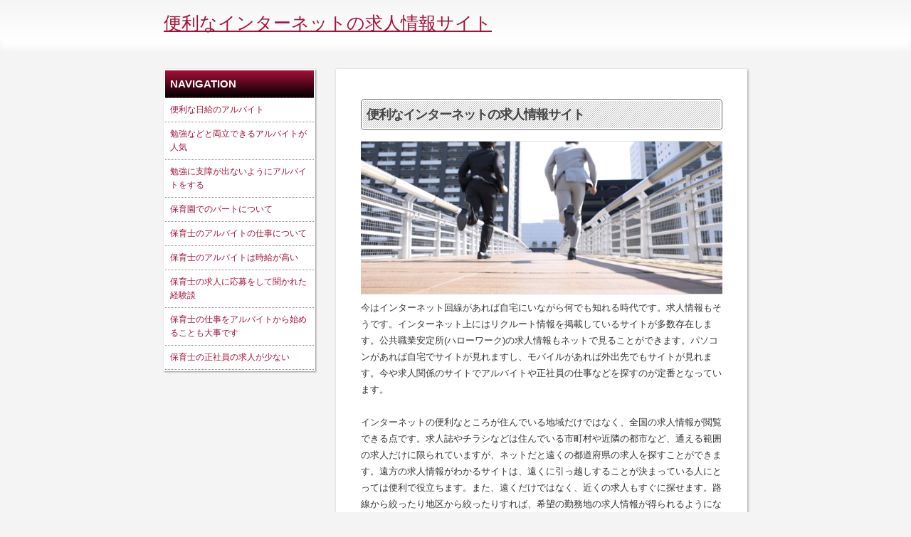

--- FILE ---
content_type: text/html; charset=utf-8
request_url: https://www.postitalic.com/
body_size: 1901
content:

<!DOCTYPE html PUBLIC '-//W3C//DTD XHTML 1.0 Strict//EN' 'http://www.w3.org/TR/xhtml1/DTD/xhtml1-strict.dtd'>
<html xmlns='http://www.w3.org/1999/xhtml' xml:lang='ja' lang='ja'>
<head>
<meta http-equiv='content-type' content='text/html; charset=shift_jis' />
<meta http-equiv='content-language' content='ja' />
<meta http-equiv='content-style-type' content='text/css' />
<meta http-equiv='content-script-type' content='text/javascript' />
<meta name='description' lang='ja' xml:lang='ja' content='求人情報はインターネット回線があれば簡単に得られます。パソコンやモバイルで手軽に全国の求人が分かります。' />
<meta name='keywords' lang='ja' xml:lang='ja' content='インターネット,サイト,情報' />
<title>便利なインターネットの求人情報サイト</title>
<link rel='stylesheet' type='text/css' media='all' href='/style.css' />
</head>
<body>

<div id='header'>
<h1><a href='/'><span>便利なインターネットの求人情報サイト</span></a></h1>
</div>

<div id='wrap_all'>
<div id='navi'>

<ul class='menu_list'>
<li id='n1'><span>NAVIGATION</span></li>
<li id="cont2"  ><a href="/dir0/cont2"><span>便利な日給のアルバイト</span></a></li><li id="cont3"  ><a href="/dir0/cont3"><span>勉強などと両立できるアルバイトが人気</span></a></li><li id="cont4"  ><a href="/dir0/cont4"><span>勉強に支障が出ないようにアルバイトをする</span></a></li><li id="cont5"  ><a href="/dir0/cont5"><span>保育園でのパートについて</span></a></li><li id="cont6"  ><a href="/dir0/cont6"><span>保育士のアルバイトの仕事について</span></a></li><li id="cont7"  ><a href="/dir0/cont7"><span>保育士のアルバイトは時給が高い</span></a></li><li id="cont8"  ><a href="/dir0/cont8"><span>保育士の求人に応募をして聞かれた経験談</span></a></li><li id="cont9"  ><a href="/dir0/cont9"><span>保育士の仕事をアルバイトから始めることも大事です</span></a></li><li id="cont10"  ><a href="/dir0/cont10"><span>保育士の正社員の求人が少ない</span></a></li></ul>

</div>

<div id='separator'>
<div id='contents_in'>
<div id='page_title'><h2> 便利なインターネットの求人情報サイト</h2></div>
<img src='/img/wrap_bg007.jpg' class='index_image' alt='便利なインターネットの求人情報サイト' />


今はインターネット回線があれば自宅にいながら何でも知れる時代です。求人情報もそうです。インターネット上にはリクルート情報を掲載しているサイトが多数存在します。公共職業安定所(ハローワーク)の求人情報もネットで見ることができます。パソコンがあれば自宅でサイトが見れますし、モバイルがあれば外出先でもサイトが見れます。今や求人関係のサイトでアルバイトや正社員の仕事などを探すのが定番となっています。<br /><br />インターネットの便利なところが住んでいる地域だけではなく、全国の求人情報が閲覧できる点です。求人誌やチラシなどは住んでいる市町村や近隣の都市など、通える範囲の求人だけに限られていますが、ネットだと遠くの都道府県の求人を探すことができます。遠方の求人情報がわかるサイトは、遠くに引っ越しすることが決まっている人にとっては便利で役立ちます。また、遠くだけではなく、近くの求人もすぐに探せます。路線から絞ったり地区から絞ったりすれば、希望の勤務地の求人情報が得られるようになっています。最近は職場の雰囲気がわかる動画メッセージが掲載されているサイトもあります。動画を再生すれば会社や店舗の様子が写真よりもリアルに伝わります。
<h3>オススメワード </h3><ul class="useful"><li><a href="https://www.cas.go.jp/jp/seisaku/bousaichou_preparation/dai3/siryou2-4.pdf">防災庁 いらない</a></li><li><a href="https://www.nta.go.jp/taxes/shiraberu/taxanswer/gensen/2506.htm">復興特別所得税 長すぎる</a></li></ul></div>
</div>

<div class='clear-all'></div>
</div>
<div id='foot'>
<div id='foot_in'>
<p>Copyright (C)2025便利なインターネットの求人情報サイト.All rights reserved.</p>
</div>
</div>

</body>

</html>


--- FILE ---
content_type: text/css
request_url: https://www.postitalic.com/style.css
body_size: 989
content:
/* CSS */

*{margin:0;padding:0;line-height:160%;}
html,body{margin:0; padding:0}
img{border:none;}
ul,ol{margin:0;padding:0;}
ul li{list-style:none;list-style-postion:inline}
ul li a{text-decoration:none;border:none;}
h2,h3,h3,h4,h5{margin:0;padding:0;}
body{
font-family:Meiryo,arial, sans-serif, Osaka, verdana;
color:#000;
background:#f4f4f4;
text-align:center;
}

a{color:#a50f38;}
a:hover{color:#aa364f;}
.clear-all{ clear:both;}

#wrap_all{
width:820px;
text-align:left;
margin:0 auto;
}

#header{
padding:12px 0 5px 0;
margin:0 0 40px 0;
background:#fff;
text-align:center;
box-shadow:0 10px 10px #fff;
background:#fff;
text-align:center;
background: -moz-linear-gradient(top,#f5f5f5,#fff);
background: -webkit-gradient(linear, center top, center bottom, from(#f5f5f5), to(#fff));
background: linear-gradient(top center, #f5f5f5 100%, #fff 0%);
}
#header a{
width:820px;
margin:0 auto;
display:block;
font-size:25px;
font-weight:normal;
display:block;
text-align:left;
}


#navi{
width:26%;
position:relative;
float:left;
font-size:12px;
color:#555;
}

#navi ul {
margin-bottom:10px;
background:#fff;
box-shadow:1px 1px 2px #888888;
padding:2px;
}
#navi ul li{
padding:7px;
border-bottom:#888 dotted 1px;
}

#n1,
.nav_links_top{
padding:0 5px;
font-size:15px;
font-weight:bold;
color:#fff;
display:block;
background:#39192f;
background: -moz-linear-gradient(top, #a50f38, #000);
background: -webkit-gradient(linear, center top, center bottom, from(#a50f38), to(#000));
background: linear-gradient(top center, #a50f38 0%, #000 100%);
}
.menu_list li a{
text-decoration:none;
}
.menu_list li a:hover{ color:#333;}


#separator{
background:#ffffff;
width:62%;
padding:35px;
margin-bottom:23px;
position:relative;
float:right;
font-size:13px;
line-height:180%;
color:#333;
box-shadow:1px 1px 3px #999;
}

#page_title{
margin:7px 0 15px 0;
font-weight:bold;
border:#666666 solid 1px;
border-radius:5px ;
}

#page_title h2{
padding:5px;
margin:2px;
color:#444;
font-size:18px;
letter-spacing:-1px;
background:url(img/stripe_bg.jpg);
}

#contents_in h3{
padding:5px;
border:#666666 solid 1px;
color:#666666;
font-size:15px;
letter-spacing:-1px;
margin:15px 0;
border-radius:5px ;
}

.index_image{
border-top:solid #dddddd 1px;
border-bottom:solid #dddddd 1px;
width:100%;
}

#contents_in,
#separator p{line-height:180%;}

#contents_in ul li{line-height:180%;}

#contents_in .useful li{ line-height:180%; padding-bottom:3px;}

#foot{
font-size:12px;
padding:10px;
background:#f9f9f9;
border-top:#ddd solid 1px;
color:#666;
text-align:center;
}
#foot_in{
margin:0 auto;
width:820px;
text-align:left;
}
#foot ul li{
line-height:230%;
}
#foot p{
padding:10px 0;
font-size:11px;
text-align:right;
letter-spacing:1px;
}

